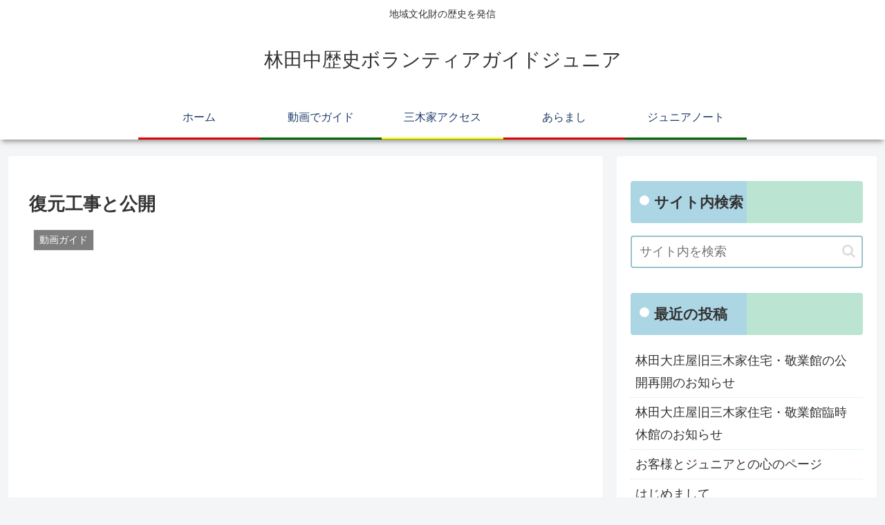

--- FILE ---
content_type: text/html; charset=utf-8
request_url: https://www.google.com/recaptcha/api2/anchor?ar=1&k=6LdU5ZYaAAAAAOqjaNaPBtW2XmBWIrpm7sWfcZeU&co=aHR0cHM6Ly9qci5ucG8tc2hpbnBvb2hheWFzaGlkYS5uZXQ6NDQz&hl=en&v=9TiwnJFHeuIw_s0wSd3fiKfN&size=invisible&anchor-ms=20000&execute-ms=30000&cb=auq17lcrkeh8
body_size: 48128
content:
<!DOCTYPE HTML><html dir="ltr" lang="en"><head><meta http-equiv="Content-Type" content="text/html; charset=UTF-8">
<meta http-equiv="X-UA-Compatible" content="IE=edge">
<title>reCAPTCHA</title>
<style type="text/css">
/* cyrillic-ext */
@font-face {
  font-family: 'Roboto';
  font-style: normal;
  font-weight: 400;
  font-stretch: 100%;
  src: url(//fonts.gstatic.com/s/roboto/v48/KFO7CnqEu92Fr1ME7kSn66aGLdTylUAMa3GUBHMdazTgWw.woff2) format('woff2');
  unicode-range: U+0460-052F, U+1C80-1C8A, U+20B4, U+2DE0-2DFF, U+A640-A69F, U+FE2E-FE2F;
}
/* cyrillic */
@font-face {
  font-family: 'Roboto';
  font-style: normal;
  font-weight: 400;
  font-stretch: 100%;
  src: url(//fonts.gstatic.com/s/roboto/v48/KFO7CnqEu92Fr1ME7kSn66aGLdTylUAMa3iUBHMdazTgWw.woff2) format('woff2');
  unicode-range: U+0301, U+0400-045F, U+0490-0491, U+04B0-04B1, U+2116;
}
/* greek-ext */
@font-face {
  font-family: 'Roboto';
  font-style: normal;
  font-weight: 400;
  font-stretch: 100%;
  src: url(//fonts.gstatic.com/s/roboto/v48/KFO7CnqEu92Fr1ME7kSn66aGLdTylUAMa3CUBHMdazTgWw.woff2) format('woff2');
  unicode-range: U+1F00-1FFF;
}
/* greek */
@font-face {
  font-family: 'Roboto';
  font-style: normal;
  font-weight: 400;
  font-stretch: 100%;
  src: url(//fonts.gstatic.com/s/roboto/v48/KFO7CnqEu92Fr1ME7kSn66aGLdTylUAMa3-UBHMdazTgWw.woff2) format('woff2');
  unicode-range: U+0370-0377, U+037A-037F, U+0384-038A, U+038C, U+038E-03A1, U+03A3-03FF;
}
/* math */
@font-face {
  font-family: 'Roboto';
  font-style: normal;
  font-weight: 400;
  font-stretch: 100%;
  src: url(//fonts.gstatic.com/s/roboto/v48/KFO7CnqEu92Fr1ME7kSn66aGLdTylUAMawCUBHMdazTgWw.woff2) format('woff2');
  unicode-range: U+0302-0303, U+0305, U+0307-0308, U+0310, U+0312, U+0315, U+031A, U+0326-0327, U+032C, U+032F-0330, U+0332-0333, U+0338, U+033A, U+0346, U+034D, U+0391-03A1, U+03A3-03A9, U+03B1-03C9, U+03D1, U+03D5-03D6, U+03F0-03F1, U+03F4-03F5, U+2016-2017, U+2034-2038, U+203C, U+2040, U+2043, U+2047, U+2050, U+2057, U+205F, U+2070-2071, U+2074-208E, U+2090-209C, U+20D0-20DC, U+20E1, U+20E5-20EF, U+2100-2112, U+2114-2115, U+2117-2121, U+2123-214F, U+2190, U+2192, U+2194-21AE, U+21B0-21E5, U+21F1-21F2, U+21F4-2211, U+2213-2214, U+2216-22FF, U+2308-230B, U+2310, U+2319, U+231C-2321, U+2336-237A, U+237C, U+2395, U+239B-23B7, U+23D0, U+23DC-23E1, U+2474-2475, U+25AF, U+25B3, U+25B7, U+25BD, U+25C1, U+25CA, U+25CC, U+25FB, U+266D-266F, U+27C0-27FF, U+2900-2AFF, U+2B0E-2B11, U+2B30-2B4C, U+2BFE, U+3030, U+FF5B, U+FF5D, U+1D400-1D7FF, U+1EE00-1EEFF;
}
/* symbols */
@font-face {
  font-family: 'Roboto';
  font-style: normal;
  font-weight: 400;
  font-stretch: 100%;
  src: url(//fonts.gstatic.com/s/roboto/v48/KFO7CnqEu92Fr1ME7kSn66aGLdTylUAMaxKUBHMdazTgWw.woff2) format('woff2');
  unicode-range: U+0001-000C, U+000E-001F, U+007F-009F, U+20DD-20E0, U+20E2-20E4, U+2150-218F, U+2190, U+2192, U+2194-2199, U+21AF, U+21E6-21F0, U+21F3, U+2218-2219, U+2299, U+22C4-22C6, U+2300-243F, U+2440-244A, U+2460-24FF, U+25A0-27BF, U+2800-28FF, U+2921-2922, U+2981, U+29BF, U+29EB, U+2B00-2BFF, U+4DC0-4DFF, U+FFF9-FFFB, U+10140-1018E, U+10190-1019C, U+101A0, U+101D0-101FD, U+102E0-102FB, U+10E60-10E7E, U+1D2C0-1D2D3, U+1D2E0-1D37F, U+1F000-1F0FF, U+1F100-1F1AD, U+1F1E6-1F1FF, U+1F30D-1F30F, U+1F315, U+1F31C, U+1F31E, U+1F320-1F32C, U+1F336, U+1F378, U+1F37D, U+1F382, U+1F393-1F39F, U+1F3A7-1F3A8, U+1F3AC-1F3AF, U+1F3C2, U+1F3C4-1F3C6, U+1F3CA-1F3CE, U+1F3D4-1F3E0, U+1F3ED, U+1F3F1-1F3F3, U+1F3F5-1F3F7, U+1F408, U+1F415, U+1F41F, U+1F426, U+1F43F, U+1F441-1F442, U+1F444, U+1F446-1F449, U+1F44C-1F44E, U+1F453, U+1F46A, U+1F47D, U+1F4A3, U+1F4B0, U+1F4B3, U+1F4B9, U+1F4BB, U+1F4BF, U+1F4C8-1F4CB, U+1F4D6, U+1F4DA, U+1F4DF, U+1F4E3-1F4E6, U+1F4EA-1F4ED, U+1F4F7, U+1F4F9-1F4FB, U+1F4FD-1F4FE, U+1F503, U+1F507-1F50B, U+1F50D, U+1F512-1F513, U+1F53E-1F54A, U+1F54F-1F5FA, U+1F610, U+1F650-1F67F, U+1F687, U+1F68D, U+1F691, U+1F694, U+1F698, U+1F6AD, U+1F6B2, U+1F6B9-1F6BA, U+1F6BC, U+1F6C6-1F6CF, U+1F6D3-1F6D7, U+1F6E0-1F6EA, U+1F6F0-1F6F3, U+1F6F7-1F6FC, U+1F700-1F7FF, U+1F800-1F80B, U+1F810-1F847, U+1F850-1F859, U+1F860-1F887, U+1F890-1F8AD, U+1F8B0-1F8BB, U+1F8C0-1F8C1, U+1F900-1F90B, U+1F93B, U+1F946, U+1F984, U+1F996, U+1F9E9, U+1FA00-1FA6F, U+1FA70-1FA7C, U+1FA80-1FA89, U+1FA8F-1FAC6, U+1FACE-1FADC, U+1FADF-1FAE9, U+1FAF0-1FAF8, U+1FB00-1FBFF;
}
/* vietnamese */
@font-face {
  font-family: 'Roboto';
  font-style: normal;
  font-weight: 400;
  font-stretch: 100%;
  src: url(//fonts.gstatic.com/s/roboto/v48/KFO7CnqEu92Fr1ME7kSn66aGLdTylUAMa3OUBHMdazTgWw.woff2) format('woff2');
  unicode-range: U+0102-0103, U+0110-0111, U+0128-0129, U+0168-0169, U+01A0-01A1, U+01AF-01B0, U+0300-0301, U+0303-0304, U+0308-0309, U+0323, U+0329, U+1EA0-1EF9, U+20AB;
}
/* latin-ext */
@font-face {
  font-family: 'Roboto';
  font-style: normal;
  font-weight: 400;
  font-stretch: 100%;
  src: url(//fonts.gstatic.com/s/roboto/v48/KFO7CnqEu92Fr1ME7kSn66aGLdTylUAMa3KUBHMdazTgWw.woff2) format('woff2');
  unicode-range: U+0100-02BA, U+02BD-02C5, U+02C7-02CC, U+02CE-02D7, U+02DD-02FF, U+0304, U+0308, U+0329, U+1D00-1DBF, U+1E00-1E9F, U+1EF2-1EFF, U+2020, U+20A0-20AB, U+20AD-20C0, U+2113, U+2C60-2C7F, U+A720-A7FF;
}
/* latin */
@font-face {
  font-family: 'Roboto';
  font-style: normal;
  font-weight: 400;
  font-stretch: 100%;
  src: url(//fonts.gstatic.com/s/roboto/v48/KFO7CnqEu92Fr1ME7kSn66aGLdTylUAMa3yUBHMdazQ.woff2) format('woff2');
  unicode-range: U+0000-00FF, U+0131, U+0152-0153, U+02BB-02BC, U+02C6, U+02DA, U+02DC, U+0304, U+0308, U+0329, U+2000-206F, U+20AC, U+2122, U+2191, U+2193, U+2212, U+2215, U+FEFF, U+FFFD;
}
/* cyrillic-ext */
@font-face {
  font-family: 'Roboto';
  font-style: normal;
  font-weight: 500;
  font-stretch: 100%;
  src: url(//fonts.gstatic.com/s/roboto/v48/KFO7CnqEu92Fr1ME7kSn66aGLdTylUAMa3GUBHMdazTgWw.woff2) format('woff2');
  unicode-range: U+0460-052F, U+1C80-1C8A, U+20B4, U+2DE0-2DFF, U+A640-A69F, U+FE2E-FE2F;
}
/* cyrillic */
@font-face {
  font-family: 'Roboto';
  font-style: normal;
  font-weight: 500;
  font-stretch: 100%;
  src: url(//fonts.gstatic.com/s/roboto/v48/KFO7CnqEu92Fr1ME7kSn66aGLdTylUAMa3iUBHMdazTgWw.woff2) format('woff2');
  unicode-range: U+0301, U+0400-045F, U+0490-0491, U+04B0-04B1, U+2116;
}
/* greek-ext */
@font-face {
  font-family: 'Roboto';
  font-style: normal;
  font-weight: 500;
  font-stretch: 100%;
  src: url(//fonts.gstatic.com/s/roboto/v48/KFO7CnqEu92Fr1ME7kSn66aGLdTylUAMa3CUBHMdazTgWw.woff2) format('woff2');
  unicode-range: U+1F00-1FFF;
}
/* greek */
@font-face {
  font-family: 'Roboto';
  font-style: normal;
  font-weight: 500;
  font-stretch: 100%;
  src: url(//fonts.gstatic.com/s/roboto/v48/KFO7CnqEu92Fr1ME7kSn66aGLdTylUAMa3-UBHMdazTgWw.woff2) format('woff2');
  unicode-range: U+0370-0377, U+037A-037F, U+0384-038A, U+038C, U+038E-03A1, U+03A3-03FF;
}
/* math */
@font-face {
  font-family: 'Roboto';
  font-style: normal;
  font-weight: 500;
  font-stretch: 100%;
  src: url(//fonts.gstatic.com/s/roboto/v48/KFO7CnqEu92Fr1ME7kSn66aGLdTylUAMawCUBHMdazTgWw.woff2) format('woff2');
  unicode-range: U+0302-0303, U+0305, U+0307-0308, U+0310, U+0312, U+0315, U+031A, U+0326-0327, U+032C, U+032F-0330, U+0332-0333, U+0338, U+033A, U+0346, U+034D, U+0391-03A1, U+03A3-03A9, U+03B1-03C9, U+03D1, U+03D5-03D6, U+03F0-03F1, U+03F4-03F5, U+2016-2017, U+2034-2038, U+203C, U+2040, U+2043, U+2047, U+2050, U+2057, U+205F, U+2070-2071, U+2074-208E, U+2090-209C, U+20D0-20DC, U+20E1, U+20E5-20EF, U+2100-2112, U+2114-2115, U+2117-2121, U+2123-214F, U+2190, U+2192, U+2194-21AE, U+21B0-21E5, U+21F1-21F2, U+21F4-2211, U+2213-2214, U+2216-22FF, U+2308-230B, U+2310, U+2319, U+231C-2321, U+2336-237A, U+237C, U+2395, U+239B-23B7, U+23D0, U+23DC-23E1, U+2474-2475, U+25AF, U+25B3, U+25B7, U+25BD, U+25C1, U+25CA, U+25CC, U+25FB, U+266D-266F, U+27C0-27FF, U+2900-2AFF, U+2B0E-2B11, U+2B30-2B4C, U+2BFE, U+3030, U+FF5B, U+FF5D, U+1D400-1D7FF, U+1EE00-1EEFF;
}
/* symbols */
@font-face {
  font-family: 'Roboto';
  font-style: normal;
  font-weight: 500;
  font-stretch: 100%;
  src: url(//fonts.gstatic.com/s/roboto/v48/KFO7CnqEu92Fr1ME7kSn66aGLdTylUAMaxKUBHMdazTgWw.woff2) format('woff2');
  unicode-range: U+0001-000C, U+000E-001F, U+007F-009F, U+20DD-20E0, U+20E2-20E4, U+2150-218F, U+2190, U+2192, U+2194-2199, U+21AF, U+21E6-21F0, U+21F3, U+2218-2219, U+2299, U+22C4-22C6, U+2300-243F, U+2440-244A, U+2460-24FF, U+25A0-27BF, U+2800-28FF, U+2921-2922, U+2981, U+29BF, U+29EB, U+2B00-2BFF, U+4DC0-4DFF, U+FFF9-FFFB, U+10140-1018E, U+10190-1019C, U+101A0, U+101D0-101FD, U+102E0-102FB, U+10E60-10E7E, U+1D2C0-1D2D3, U+1D2E0-1D37F, U+1F000-1F0FF, U+1F100-1F1AD, U+1F1E6-1F1FF, U+1F30D-1F30F, U+1F315, U+1F31C, U+1F31E, U+1F320-1F32C, U+1F336, U+1F378, U+1F37D, U+1F382, U+1F393-1F39F, U+1F3A7-1F3A8, U+1F3AC-1F3AF, U+1F3C2, U+1F3C4-1F3C6, U+1F3CA-1F3CE, U+1F3D4-1F3E0, U+1F3ED, U+1F3F1-1F3F3, U+1F3F5-1F3F7, U+1F408, U+1F415, U+1F41F, U+1F426, U+1F43F, U+1F441-1F442, U+1F444, U+1F446-1F449, U+1F44C-1F44E, U+1F453, U+1F46A, U+1F47D, U+1F4A3, U+1F4B0, U+1F4B3, U+1F4B9, U+1F4BB, U+1F4BF, U+1F4C8-1F4CB, U+1F4D6, U+1F4DA, U+1F4DF, U+1F4E3-1F4E6, U+1F4EA-1F4ED, U+1F4F7, U+1F4F9-1F4FB, U+1F4FD-1F4FE, U+1F503, U+1F507-1F50B, U+1F50D, U+1F512-1F513, U+1F53E-1F54A, U+1F54F-1F5FA, U+1F610, U+1F650-1F67F, U+1F687, U+1F68D, U+1F691, U+1F694, U+1F698, U+1F6AD, U+1F6B2, U+1F6B9-1F6BA, U+1F6BC, U+1F6C6-1F6CF, U+1F6D3-1F6D7, U+1F6E0-1F6EA, U+1F6F0-1F6F3, U+1F6F7-1F6FC, U+1F700-1F7FF, U+1F800-1F80B, U+1F810-1F847, U+1F850-1F859, U+1F860-1F887, U+1F890-1F8AD, U+1F8B0-1F8BB, U+1F8C0-1F8C1, U+1F900-1F90B, U+1F93B, U+1F946, U+1F984, U+1F996, U+1F9E9, U+1FA00-1FA6F, U+1FA70-1FA7C, U+1FA80-1FA89, U+1FA8F-1FAC6, U+1FACE-1FADC, U+1FADF-1FAE9, U+1FAF0-1FAF8, U+1FB00-1FBFF;
}
/* vietnamese */
@font-face {
  font-family: 'Roboto';
  font-style: normal;
  font-weight: 500;
  font-stretch: 100%;
  src: url(//fonts.gstatic.com/s/roboto/v48/KFO7CnqEu92Fr1ME7kSn66aGLdTylUAMa3OUBHMdazTgWw.woff2) format('woff2');
  unicode-range: U+0102-0103, U+0110-0111, U+0128-0129, U+0168-0169, U+01A0-01A1, U+01AF-01B0, U+0300-0301, U+0303-0304, U+0308-0309, U+0323, U+0329, U+1EA0-1EF9, U+20AB;
}
/* latin-ext */
@font-face {
  font-family: 'Roboto';
  font-style: normal;
  font-weight: 500;
  font-stretch: 100%;
  src: url(//fonts.gstatic.com/s/roboto/v48/KFO7CnqEu92Fr1ME7kSn66aGLdTylUAMa3KUBHMdazTgWw.woff2) format('woff2');
  unicode-range: U+0100-02BA, U+02BD-02C5, U+02C7-02CC, U+02CE-02D7, U+02DD-02FF, U+0304, U+0308, U+0329, U+1D00-1DBF, U+1E00-1E9F, U+1EF2-1EFF, U+2020, U+20A0-20AB, U+20AD-20C0, U+2113, U+2C60-2C7F, U+A720-A7FF;
}
/* latin */
@font-face {
  font-family: 'Roboto';
  font-style: normal;
  font-weight: 500;
  font-stretch: 100%;
  src: url(//fonts.gstatic.com/s/roboto/v48/KFO7CnqEu92Fr1ME7kSn66aGLdTylUAMa3yUBHMdazQ.woff2) format('woff2');
  unicode-range: U+0000-00FF, U+0131, U+0152-0153, U+02BB-02BC, U+02C6, U+02DA, U+02DC, U+0304, U+0308, U+0329, U+2000-206F, U+20AC, U+2122, U+2191, U+2193, U+2212, U+2215, U+FEFF, U+FFFD;
}
/* cyrillic-ext */
@font-face {
  font-family: 'Roboto';
  font-style: normal;
  font-weight: 900;
  font-stretch: 100%;
  src: url(//fonts.gstatic.com/s/roboto/v48/KFO7CnqEu92Fr1ME7kSn66aGLdTylUAMa3GUBHMdazTgWw.woff2) format('woff2');
  unicode-range: U+0460-052F, U+1C80-1C8A, U+20B4, U+2DE0-2DFF, U+A640-A69F, U+FE2E-FE2F;
}
/* cyrillic */
@font-face {
  font-family: 'Roboto';
  font-style: normal;
  font-weight: 900;
  font-stretch: 100%;
  src: url(//fonts.gstatic.com/s/roboto/v48/KFO7CnqEu92Fr1ME7kSn66aGLdTylUAMa3iUBHMdazTgWw.woff2) format('woff2');
  unicode-range: U+0301, U+0400-045F, U+0490-0491, U+04B0-04B1, U+2116;
}
/* greek-ext */
@font-face {
  font-family: 'Roboto';
  font-style: normal;
  font-weight: 900;
  font-stretch: 100%;
  src: url(//fonts.gstatic.com/s/roboto/v48/KFO7CnqEu92Fr1ME7kSn66aGLdTylUAMa3CUBHMdazTgWw.woff2) format('woff2');
  unicode-range: U+1F00-1FFF;
}
/* greek */
@font-face {
  font-family: 'Roboto';
  font-style: normal;
  font-weight: 900;
  font-stretch: 100%;
  src: url(//fonts.gstatic.com/s/roboto/v48/KFO7CnqEu92Fr1ME7kSn66aGLdTylUAMa3-UBHMdazTgWw.woff2) format('woff2');
  unicode-range: U+0370-0377, U+037A-037F, U+0384-038A, U+038C, U+038E-03A1, U+03A3-03FF;
}
/* math */
@font-face {
  font-family: 'Roboto';
  font-style: normal;
  font-weight: 900;
  font-stretch: 100%;
  src: url(//fonts.gstatic.com/s/roboto/v48/KFO7CnqEu92Fr1ME7kSn66aGLdTylUAMawCUBHMdazTgWw.woff2) format('woff2');
  unicode-range: U+0302-0303, U+0305, U+0307-0308, U+0310, U+0312, U+0315, U+031A, U+0326-0327, U+032C, U+032F-0330, U+0332-0333, U+0338, U+033A, U+0346, U+034D, U+0391-03A1, U+03A3-03A9, U+03B1-03C9, U+03D1, U+03D5-03D6, U+03F0-03F1, U+03F4-03F5, U+2016-2017, U+2034-2038, U+203C, U+2040, U+2043, U+2047, U+2050, U+2057, U+205F, U+2070-2071, U+2074-208E, U+2090-209C, U+20D0-20DC, U+20E1, U+20E5-20EF, U+2100-2112, U+2114-2115, U+2117-2121, U+2123-214F, U+2190, U+2192, U+2194-21AE, U+21B0-21E5, U+21F1-21F2, U+21F4-2211, U+2213-2214, U+2216-22FF, U+2308-230B, U+2310, U+2319, U+231C-2321, U+2336-237A, U+237C, U+2395, U+239B-23B7, U+23D0, U+23DC-23E1, U+2474-2475, U+25AF, U+25B3, U+25B7, U+25BD, U+25C1, U+25CA, U+25CC, U+25FB, U+266D-266F, U+27C0-27FF, U+2900-2AFF, U+2B0E-2B11, U+2B30-2B4C, U+2BFE, U+3030, U+FF5B, U+FF5D, U+1D400-1D7FF, U+1EE00-1EEFF;
}
/* symbols */
@font-face {
  font-family: 'Roboto';
  font-style: normal;
  font-weight: 900;
  font-stretch: 100%;
  src: url(//fonts.gstatic.com/s/roboto/v48/KFO7CnqEu92Fr1ME7kSn66aGLdTylUAMaxKUBHMdazTgWw.woff2) format('woff2');
  unicode-range: U+0001-000C, U+000E-001F, U+007F-009F, U+20DD-20E0, U+20E2-20E4, U+2150-218F, U+2190, U+2192, U+2194-2199, U+21AF, U+21E6-21F0, U+21F3, U+2218-2219, U+2299, U+22C4-22C6, U+2300-243F, U+2440-244A, U+2460-24FF, U+25A0-27BF, U+2800-28FF, U+2921-2922, U+2981, U+29BF, U+29EB, U+2B00-2BFF, U+4DC0-4DFF, U+FFF9-FFFB, U+10140-1018E, U+10190-1019C, U+101A0, U+101D0-101FD, U+102E0-102FB, U+10E60-10E7E, U+1D2C0-1D2D3, U+1D2E0-1D37F, U+1F000-1F0FF, U+1F100-1F1AD, U+1F1E6-1F1FF, U+1F30D-1F30F, U+1F315, U+1F31C, U+1F31E, U+1F320-1F32C, U+1F336, U+1F378, U+1F37D, U+1F382, U+1F393-1F39F, U+1F3A7-1F3A8, U+1F3AC-1F3AF, U+1F3C2, U+1F3C4-1F3C6, U+1F3CA-1F3CE, U+1F3D4-1F3E0, U+1F3ED, U+1F3F1-1F3F3, U+1F3F5-1F3F7, U+1F408, U+1F415, U+1F41F, U+1F426, U+1F43F, U+1F441-1F442, U+1F444, U+1F446-1F449, U+1F44C-1F44E, U+1F453, U+1F46A, U+1F47D, U+1F4A3, U+1F4B0, U+1F4B3, U+1F4B9, U+1F4BB, U+1F4BF, U+1F4C8-1F4CB, U+1F4D6, U+1F4DA, U+1F4DF, U+1F4E3-1F4E6, U+1F4EA-1F4ED, U+1F4F7, U+1F4F9-1F4FB, U+1F4FD-1F4FE, U+1F503, U+1F507-1F50B, U+1F50D, U+1F512-1F513, U+1F53E-1F54A, U+1F54F-1F5FA, U+1F610, U+1F650-1F67F, U+1F687, U+1F68D, U+1F691, U+1F694, U+1F698, U+1F6AD, U+1F6B2, U+1F6B9-1F6BA, U+1F6BC, U+1F6C6-1F6CF, U+1F6D3-1F6D7, U+1F6E0-1F6EA, U+1F6F0-1F6F3, U+1F6F7-1F6FC, U+1F700-1F7FF, U+1F800-1F80B, U+1F810-1F847, U+1F850-1F859, U+1F860-1F887, U+1F890-1F8AD, U+1F8B0-1F8BB, U+1F8C0-1F8C1, U+1F900-1F90B, U+1F93B, U+1F946, U+1F984, U+1F996, U+1F9E9, U+1FA00-1FA6F, U+1FA70-1FA7C, U+1FA80-1FA89, U+1FA8F-1FAC6, U+1FACE-1FADC, U+1FADF-1FAE9, U+1FAF0-1FAF8, U+1FB00-1FBFF;
}
/* vietnamese */
@font-face {
  font-family: 'Roboto';
  font-style: normal;
  font-weight: 900;
  font-stretch: 100%;
  src: url(//fonts.gstatic.com/s/roboto/v48/KFO7CnqEu92Fr1ME7kSn66aGLdTylUAMa3OUBHMdazTgWw.woff2) format('woff2');
  unicode-range: U+0102-0103, U+0110-0111, U+0128-0129, U+0168-0169, U+01A0-01A1, U+01AF-01B0, U+0300-0301, U+0303-0304, U+0308-0309, U+0323, U+0329, U+1EA0-1EF9, U+20AB;
}
/* latin-ext */
@font-face {
  font-family: 'Roboto';
  font-style: normal;
  font-weight: 900;
  font-stretch: 100%;
  src: url(//fonts.gstatic.com/s/roboto/v48/KFO7CnqEu92Fr1ME7kSn66aGLdTylUAMa3KUBHMdazTgWw.woff2) format('woff2');
  unicode-range: U+0100-02BA, U+02BD-02C5, U+02C7-02CC, U+02CE-02D7, U+02DD-02FF, U+0304, U+0308, U+0329, U+1D00-1DBF, U+1E00-1E9F, U+1EF2-1EFF, U+2020, U+20A0-20AB, U+20AD-20C0, U+2113, U+2C60-2C7F, U+A720-A7FF;
}
/* latin */
@font-face {
  font-family: 'Roboto';
  font-style: normal;
  font-weight: 900;
  font-stretch: 100%;
  src: url(//fonts.gstatic.com/s/roboto/v48/KFO7CnqEu92Fr1ME7kSn66aGLdTylUAMa3yUBHMdazQ.woff2) format('woff2');
  unicode-range: U+0000-00FF, U+0131, U+0152-0153, U+02BB-02BC, U+02C6, U+02DA, U+02DC, U+0304, U+0308, U+0329, U+2000-206F, U+20AC, U+2122, U+2191, U+2193, U+2212, U+2215, U+FEFF, U+FFFD;
}

</style>
<link rel="stylesheet" type="text/css" href="https://www.gstatic.com/recaptcha/releases/9TiwnJFHeuIw_s0wSd3fiKfN/styles__ltr.css">
<script nonce="E_3mHoWyIjPVS57Foounzw" type="text/javascript">window['__recaptcha_api'] = 'https://www.google.com/recaptcha/api2/';</script>
<script type="text/javascript" src="https://www.gstatic.com/recaptcha/releases/9TiwnJFHeuIw_s0wSd3fiKfN/recaptcha__en.js" nonce="E_3mHoWyIjPVS57Foounzw">
      
    </script></head>
<body><div id="rc-anchor-alert" class="rc-anchor-alert"></div>
<input type="hidden" id="recaptcha-token" value="[base64]">
<script type="text/javascript" nonce="E_3mHoWyIjPVS57Foounzw">
      recaptcha.anchor.Main.init("[\x22ainput\x22,[\x22bgdata\x22,\x22\x22,\[base64]/[base64]/[base64]/[base64]/cjw8ejpyPj4+eil9Y2F0Y2gobCl7dGhyb3cgbDt9fSxIPWZ1bmN0aW9uKHcsdCx6KXtpZih3PT0xOTR8fHc9PTIwOCl0LnZbd10/dC52W3ddLmNvbmNhdCh6KTp0LnZbd109b2Yoeix0KTtlbHNle2lmKHQuYkImJnchPTMxNylyZXR1cm47dz09NjZ8fHc9PTEyMnx8dz09NDcwfHx3PT00NHx8dz09NDE2fHx3PT0zOTd8fHc9PTQyMXx8dz09Njh8fHc9PTcwfHx3PT0xODQ/[base64]/[base64]/[base64]/bmV3IGRbVl0oSlswXSk6cD09Mj9uZXcgZFtWXShKWzBdLEpbMV0pOnA9PTM/bmV3IGRbVl0oSlswXSxKWzFdLEpbMl0pOnA9PTQ/[base64]/[base64]/[base64]/[base64]\x22,\[base64]\\u003d\\u003d\x22,\[base64]/LcK/wonDjcO4wrjCm8K+LwjDkkzDrsOTNsOiw7hseVs6YSDDj1pxwoDDr2pwfsOHwozCicOjQDsRwoomwp/DtRrDpncJwqg9XsOICzthw4DDsk7CjRNkR3jCkyt/TcKiPcOZwoLDlUYowrl6fcOPw7LDg8KCP8Kpw77Dp8KNw69Lw5wzV8KkwoXDuMKcFwhNe8OxS8OGI8OzwrRcRXl9wociw5kHcDgMPCrDqktcD8KbZFEtY00pw5BDK8Kpw5DCgcOOFTMQw51DNMK9FMOuwos9Zn/CpHU5WsKlZD3DjMOSCMODwrdLO8Kkw7rDviIQw48/w6JsV8K0IwDCt8OUB8KtwoLDo8OQwqgJV3/[base64]/w79/w4BPS8K+H8OvI8OswpRmd8OMw4Qnw7TDqn1/NCpkI8Opw65FMMKOGAsubHUdfsKEQ8Oawq08w5MowpdlZ8KgJsKPaMOaY3fCkBtxw75uw63CnsK7ZS1hWMKPwrU8AHvDs0jCj3vDlyJccSjCjBoZEcKSEsKrB3vDgMK/wqvChGLCosOOw6pDKSwVwrgrw7bDumlfw4HDt1gMIzXDhsKEaBgYw4NGwr1nwpTCiRxxw7PDiMOjAlEdI1QFw6MCwq7CogZ3EcOmWX4ow7zCjcObXMOSMmzChMOVWsKJwpjDq8OCFz1DJXQUw5/[base64]/LcKhVQtkw6LDicKJTsOpw6pdw6ZhwqfDh1jDiMO7OcO+fXRuw7Vkw6sHbXE0wo9Tw5PCtCIZw4J1bcOKwrDDrcO0wrx6T8OYYzZNwp8XUcO4w53DqSnDklsPGCtgwrAKwpvDqcKBw4/DgcKuw5bDusKlQcOGw6LDlU0YEcKyQcKTwqhaw7DDjsOwY1jDocOnHhvClMOOcsOWJwtzw5rDnS7DhFnDucK5w53DqcKXW1RECsOHw4tPQURawoTDqjUNd8K5w4DCosOxRUvDqRdVRxnDgyHDnsKiw4rCk0TCjsKdw4vDrmHCpB3DrEcmccOBPFgUMGjDpydeUXA/wrXCusOKEXZ3RhjCr8OIwpgfADQVfQbCssO8wpzDqcKvw7/[base64]/CiljDvcOHw7nDkABoMcKlFiXChD3DmsKow4bDrBwWaVPCjWHDqMK5LcK0w77DniPCnnHChR5Jwo3DqMKYfDHCnHliPiPDnsOaC8KYLlTCvg/[base64]/Djk4bch1rwprChsK4esOSSsOfbsOww6DCsVbCoGHDncKaWltTRX/DnxJ6HMKhWC5KAsOaH8KSUxYeMDZZc8Kzw6R7w5gpw6XCnsKQHMOtw4QGw4zDrhZiw79EecKEwowDRFo1w4UsScOLw7lBJcKawrvDtMOAw4sPwr0qwrx0WW1EN8OSwpgOE8KawrrDpsKEw7VHM8KgHDU9wo0nYsKiw7bDsAsCwrTDq1ohwqo0wpHCq8OawpDCrMKcw7/DvXBMwrbCtDAJdCPClsKIw6g5VmF7EGXCoV7CvWBVwpN8wqXDjVh+woLChw/[base64]/DucOywoIsw73DksOjLMKMw6bCsMOQcw8lw7TChWLCgGDCj2TCkyjCnnXCqFkDVEMbwolHwpjDjRJnwqnCvsOAwqLDt8K+wpMFwql1PMOWw4FGB0dyw6MjZMKwwqxEw61DN1gEw6A/[base64]/Cj3LDoMKfRzDCiyFqwokPwo3CncKNJAPDvcKbw7x/w77Cv3TDmzbCp8KKIxB5ccKpdMKMwqLDpsKIfMOTUDd1IBUVworCgWbCn8O5wpHCncOiS8KHKQTCiEIow6HCo8OBwq7CncKeIWvCgkAawpDCqsKBw7RKfTPCtHE3w4pSwr7Dr2JHBsOeSg/DpsOKwrZbcydIR8Krwoszw6nCgcO4wrkZwrvCmiETw4gnBcOtecKvwrdSw6jCgMKKwoLCgkB6CzXDvGhtOMOhw4/Dg0B+L8OiT8OvwrjCnURLLBbDicK6GXXCqhYcB8ORw6XDhcKmbW/Dv0HClcK7c8ORXXnDsMOnCMOcwpTDmjdIwpbCjcOBYMOKQ8OCwqbCsghWQBHDsQjCtAlpw59aw5/ClMKIF8KUP8Kcwpt6GEVdwpTCgsO+w5bCv8O7wq8KLjAcGcOHB8OEwqdfUyB6wrNbw5jDncOgw4wPw4PDmBl6w4/DvmcowpTDosOFIiXDocOWwqRlw4fDkwrCk2TDr8KTw6BJwrPCsB3Dm8OUw61UYsOkUy/DqsKNw6IZEsKcHsO+w55Xw649L8OhwolnwoMoJzjClRJPwol0STvCqDdfKwLCnDjCo0gDwpM6wpTDuFsZBcOxeMOhRDvCmsOrw7fCiwxVwqbDrcOGOsOIOsKGfXsUwpLDucKmAsKAw6khw7kLwr7DsDbCpU4/PwEyTMOIw6ITNMOww7XCi8KAwrQHRTRqwrLDuATCrcKZQFl/Jk7CuwfDjjs4SX5dw5HDnUtyUMKCWMKxDgHCr8KCwqnDuA/DrMKZLlTClMO5wqVIw5s4WhZzfQLDtMOXNcOSdFpQHMOXw6VSwrbDngbDnmERwrvClMO9AsOBMkLDriwvw4BMw6/Cn8KtCWvDunBHJcKCwrXDksOcHsOrw5fDvwrDthIYCMKoai91AMKpc8K8wogKw5Ejw4LCvcKmw6bCqlszw5jClwNKYsOdwo8aI8KjB0ABXMOqwoDDiMKuw7nCpXLCgsKSwovDokLDj0/DoAPDu8OvIQ/[base64]/[base64]/woNcwoxCFsKKwqHCjcKYw6YJw7LCoMK9wr/CjSHCghTCjTfCn8KZw57DuCPCqcOKw5jDiMK6BxkQwrFGwqNkScKAeDzDpsKNf2/DisOwMnLCuwPDusKvKsOPSnUPwpzDpHwYw7ZRwrE/woXCryfDgcKwEsK4w5gcTBkwJcOVGcKwIWnCrG1Jw6NET3tyw7nDqcKKen3CkWnCpsKuOE7DpsO1exVlBsK5w5nCmTFsw5nDhsKDw6HCtlYzcMOpeU4rfBoMw7MucXhrVMKxw4plPG4+QUjDg8KBwq/CicK9w65LfBcTwoHCkyfDhgDDh8ORw70YF8O7PW9Tw4VGLcKMwpomQsOhw5ADw6nDolDCv8OhEsOdWcKSHcKOecKCScOjwpcGEhPCiVbDvQVIwrZGwpU1CUkgDsKnYcOOMMOoasK/WMO2wq3DgnPDosKkw64hfMO/J8K1wpkiKcKmYcO2wrDCqywXwpkHXAPDhMKoRcO6E8O/woxxw7/CtcOdFRoEV8K4NsOJVsKlL0pYb8KfwqzCpzzDi8OuwptnF8KzFVMxLsOqwpHCmMOkbsOFw54VFcOywpEnenPCllfDtsOxw4l3HMKtw609LAFAwpQGDcOaA8OFw4wVb8KYYzoowr/CsMObwpgrw5XCnMKWXRXDoF3Cr0dOLcKMw69wwrPCk0tjQ1oeaGIiw51bFRhjfMOPIW9BIlHCmcOuDcKyw4HCicOEwpTDnh8CLsKIwoTDvBBrOcOyw7dZC2jCrAZ+emkfw5vDscOzwq3DsU/Dky1vKMKAWg8DwpLDkgdHwrDDoUPCnWlKw43CpQ87XCHDo0NAwpvDplzCoMKdwoAccMKVwrNHKwbDljzDpVpgJcKyw4kSe8OsIDxLMBZaAgzCkEJ+IMO4P8OcwoMjCGEtwokcwp/CqHJBCcOPecKTfDPDpnVOZMOXwovCm8OnAcOow5Rjw4LDlC0PGEY1FMO2InPCpMO4w7pUJcK6woc+CDwXw4XDusO2wojCqcKaHMKBwpw1TcKkwq7DhAzCg8K4TsKtw74ewrrDkTQjRyDCp8KjSmBjF8OvKBtEQxbDuC/[base64]/DkcKXw7AZXsOZwr0fw5hrwpNTw4zDoMKOY8OfwroFw70zfcOnOMKcw4jDi8KFKGp4w7jCh1k7VQlRSsKwchVmwqHDvnrCmRwlZMKRfsKZTjnClEfDt8O/w5bCpMOPw50gLnPCiBd0wrRPTgsxIsOVRgV2VUvCvGg6QWFbE1xBchUfMTjCqAULBMKFw5h4w5LDpsOvAMO0w5cdw4ZYLGDCvsOMw4RaHy3DoxVtwpPCssKJDcOlwqJNJsKxwp3DlcOqw7fDvz/CgcKGw55LSx/[base64]/w5nDh8KgDV3CmsOMwqvCrkPDoyrDgQs5SiPDh8Oswo0JH8Kzw6NQK8KJasKUw60fbFXCnUDCulLDjWjDu8O+GATChyxyw5PDvi3DoMOyC1sew4/CoMO7wr8Fw4VqV21PLzFJAsKpwqV4w48ew5PDrQ8ywrMlwqpIw5sLwoXCh8OiFsOvAS9NCsKiw4VIMMKUwrbChMKow7YBIsKbw4opKEdYVcK/S0fCrMKqwqFqw5p6w5fDrcO1IsKlb1XDgsOGwpU4KMOAaiZWXMOJGRYCGRBjccKZcGLCpjvCrzxeVHDCrHYwwpxlwqQ+w5PCvcKFwrTCusKpeMKabWTDi37CrwUmD8OHWsKDXXIjw4bDo3FQYcKkwo5XwpQ5wqd7wpwuw4/[base64]/w6LDssOpwrEDNVnDnsKRbsKkCsOXwqt8PhDCuMKtaAfDlcKqB3VgTcOxw6vCtRXCjcKUw5jCmjvDk0AOw4zDuMKbTMKew7TCr8Kuw6vDpB/DjAk2CcOcEkTCgWHDmV5ZB8KZcTYDw7FBDh59HsOxwqXCk8KBecK+w7XDvEEbwrZ/wofCuwrCt8OqwqpowpTCoTDCkAPDjndhYcOdIVjCoCPDkTHDrsOrw6crw7rCvsOlMC3DghBuw5wbfsK1E0bDpRA6azXDlcK2c2NbwoNOw7ogwowTwrQ3WcKoUMKfw4sdwrN5DcOrXMKGwoc/[base64]/Ck3MURsKywodPccOCQh9kXMOyw5o2wqFiw4nChWNAwrrDhHNEdnkjNMK0ATBABVvDuwBvUAxJJScKQTzDmyrDqSrCgy3ClsKhNR/DkAbDrXVJw67DnxwKwp4Vw4LDnFXDiElNeGbCik0MwqHDqmrDtcOYXnzDiTJdwrpeOVzCtsKcw5t/[base64]/w4cuwoLDiU0HdsOPwoIAw59UFcO5WMONwrnDgcKgelHDozjDm3TDgcOnacKEw4UCNg7CtQHCmsO5wrPChMKswr/[base64]/DiV/CicKfw53DrMK/woTDscKdw7Etwo3DkT7DsF4QwpXDpjfCnsKVNztNCRHDpl3Dvy8TBnVzw6/CpMKOwq/DlsKMMcKFLDEkw5RTw55AwrDDkcKLw51POcOmcnMVH8O5w4ofw5Q9JCNaw7AHdMO2w5kYw6HCoMO0wrImwqLDrcO9eMO2dcKwVcO+w4DDgsO3wr87NzcCaGlDEsKZw6LCpcKmwonCqsObw5VBwpA1DjEaWW/Djz8iw6lxBcOHwobDmhvDq8K/AxTCj8KNw6zCp8KKC8KJw7zCt8Ohw6zCpXjCiWcuw5vCkMOWw6Qiw6AwwqjCrsK8w6UhTMKoL8KrWMKww43DhHokX1wvw5nCpBMMwrrCqcO+w6w5MsO3w7d7w4/CuMKYwplOwoYVABlRCsKCw7VNwos4QXHDucKbPxUUw6gMF2rCv8Oew45pRMKewr/DvnA+w5dCw4fCiEHDnkR4w6TDpSIzGmRXXmpMWMOWwrUtwoI1bsOrwqw1w50YfRzCh8Ktw5pGw795DMOowp3DjTwWwpvDnXzDnChKB3Yvwr8lG8KrGsOjwoYIw5MjdMKMw4zCnz7ChjPCg8Kqw6LCk8O3LSHDgTzDtDt2w7Nbw55tDVcWwoTDoMOeLl9QIcO/w4BAJ04lwptKBgbCuEJxeMOtwo0jwplrO8O4csKQDRsVw77DgDZPIBogBsOyw70VcsKRw5XCo2kmwqfCrMO2w6BQwo5DwqLCicKmwrnCrsOeUk7Dg8KawqxqwrgEwphVwqJ/RMOMO8Kxw4Q9w7lBCA/Dm0rCvMKNY8OST0wpwpgWXMKBckXChgMMYMOFBMKsScKteMOsw47DmsKVw6nChMKsDMKOdcOkwpXDtGlnwq/CgBLDucKoEE3CikVYBsOUSsKbwo/CiShRYMKAc8OzwqJjcsOkbjIlciLCqTpUwoDDicK5wrdkw581Z2pHF2LCgFLDicOmw5YmVjdbwpzDhAPCslxrQzAvYsOawqhMDDF1MMOAw6/Cn8OCVMK+w59HHkccLsOyw74jRsKdw6/DksO0LsOoMgAgwrHDlFfDgsO8ZgjDscOEcEV/w7zDs13Dm2/DlVEvwodjwrwMw4NfwprCnVnCpSXDg1NEw788wrsCw5PDtsOIwqjCu8OgQ0zDjcOBbw4tw5ZKwqBJwoR7w5ErES5Cw5fDgsKSw7rCtcKbw4RoaGcpwoZTVnnChcOSw7XCgMK5wqQ5w7EXPFZQKgxzeUVUw65Aw5PCpcK2wpHCuibDksKzw7/DsWR4w5xGwpV1w7vDug/[base64]/[base64]/[base64]/Ck8KEBw17wrfDv8KUwp/ClsOiJm/CrMKBchDChW/CjAXDrMOkw6nCmBVYwohlTD9eOcKZAWXCkHgqQDfDm8K4woHCjcOhUzjCj8O7w5IResKrw6TDosK5w7/[base64]/fsOhw55FwoUEX3/DkcKxw54zDCVHwpd0DzTCjX3CqjvCkjhuw5ouDcKnwrvDlklRwotcalzDjQvDgsK6PGV6w5gnTcKhwp8WSsKfw6Y+Mn/CmXLDiTB+wofDtsKBw48Iw5hzDyvDq8Ocw5PDnT0ww47CujLDgMOyDnFcw5FXKsOUw4lRIsOWY8KzXMO8wpLCn8O6w64rOsOKwqgAKxvDjCQ7OnbDuRhKfsKyKMOtOzYEw5dYwoPDl8OeWcKpw6PDksOKB8OtWsOaY8KWwqjDvlXDpCEjSksjwo7CkMKHAcK6w4/DmsK6ZWBbFABAIsO7ZW7DtMOIe0jCsWIHWsKmwobCu8O+w5pfJsKEN8K4w5YJw7ZjOBnCqMKwwo3CscKqdm0mw6wmwoPCq8Kwc8O5PcOrRcKtBMK5FSgAwpc7eHgZCm3CjGxYwo/[base64]/[base64]/CgMOLN8K0w6oQNMK2McKlwq1gCMOcw6NOw4HDnMK9w4zCviDCp0JzccO/wr4XCRHCtMK1VcK0eMOsBSkPAXPCr8O0eRw2WsO4Y8Oiw6R+GVLDqXkTJX5cwqtdw4QXRsKicsOAw7vCt3/Co3B0UlrDiT/Dv8KCPcOuakc5wpcUWRHCt3ZMwr8ww5/DicK+G3bCk37CmsKeWMK5McOjw7oQBMOlAcKtKhDDnjYCc8OhwpHCkzcdw4vDucKLV8K4VsOdFVp1w6xYw4BYw4gDJQ0FQk7CuQ/Cs8OrCggIw5zCt8O3w7TClA9cw405wpLDqEzDkSMVwpjCjcOCFMOFPMKowp5EJ8KrwrUxwq7CrsK0QgsGP8OaDcK8w4PDo1cUw7Utwp7Cn27Cm1FFEMKDw6ImwpwWKgXDscOGaFTCpktTfMKhP3/DuCLCtnrDnytLOcKMGMOxw5PDtsK2w63Dg8KuSMKpw4TCvmPCgE3DpypLwrxIw6hBwpJyZ8Kkw5bDisOTL8KnwqHDgADDiMKtbMOvw47Cp8O/w7TDn8Kaw6lIwrUCw6dVfC/CglHDkm0FdcKLVMKYWMKgw77DkRdjw7NcWRrClwE3w4UESi7DnsKew4TDhcOFwonDgScTw7/CmcOhCMOKwoB4w5tsB8KXw7gsGMK5wo3CulzDjMKEwozCrCltY8KIwo5JIS3ChMKTDGDDl8OSB2tHcTvClmXCslFzwqQFc8OaZ8OBw6HDiMKaD1HDn8OUwo7DiMOhw5pxw6dDQcKbwovCksKew4bDmkHDo8KCPSF+T3LDl8OewrI/[base64]/[base64]/DrRzDscKbwo9xAjXClgFJwq1YIMOkw4MtwrcjERLDr8OXJsKqwrlrSXEbw6/[base64]/Ck8Kjw6jDmsO+NMOCw4TCuMKKHVEvN8KfwoHDv2VawqjDkWHDi8OiCEbDhg4QfW0ew73CmW3CicKRwpjDnE1xwq8Dwoh8wq0CL1rDijPCnMKZw6fCqsOyc8O7W05eTA7Dg8K7Px/DjlUtwrnDs0AIw7pqEgFOBHVvwr7CvsKTewokwpHCk31Yw5g8wp7CiMO+QwfDucKLwrfCgEbDkgJ+w6nCkMKaKsKawpvCscKLw5dAwrZOM8KDJcKwJ8OXwqvDg8KswrvDqXDCoCzDmMOuU8O+w5LCucKEXMOIwr88XBbCnBTDokUHwq/CpDt6wo/[base64]/[base64]/CgcOjQkM5wrPDkk0ENsKQwrXDkcOrdMOAB8OvwprDl1RbWVnDsRvDscO9wpXDjEfCsMOgIX/CsMKDw5A4d1/CiWfDhSjDlgrCvw0Ew6/[base64]/w6/Dvy/DrMKxCnDClCAme8OyTGLChiAnA09pZMK3wq/CjMOMw7FbFHvCssKrSz9sw5UwPFzChVrDlcKLBMKZSsOqBsKewqnCjADDq27DosKXw6lGwot8EMKfw7vCownDmFnDimTDpEHClgfCn0fDqRIvQXzDoCYLbUpeP8KPSTTDmsOfwo/[base64]/CnRI1LcOMfsONclRZCcOHw643wpTCqR5MwpIbwowBwrrCgx1LDRV4AcKjwr7DqCjClcKbwpHCng3DtWXDmmk3wp3DqDx1wpPDjxMHQsOvO14uEcOxAcOTHyLDucOKCcOEwpLCicK+FQBlwpJ6VQhIw5hTw4HCicOsw4fCkQzDqMKKwrZzb8KDEHXCqMOsLVx/wrjDgGvCoMKffMKzQnwvHBfDvsKcwp3DmkXCpQLDvcOAwrheBsOqwrjCthnCiCxSw7F+DsOnw6HDvcO3w4zCpMK8clDDm8OpMwXCkz91HcKnw5MLL2dYOx1lw4dSw6VEa2YZwo3DtMO/[base64]/[base64]/DmnknBMOEFcOqw7DDtCE4w4d2w6PCjCJnE8ONwq7CgMONw4/DlsK7wqlcGcKwwoQCwrDDox50d0snB8KqwrDDgsOwwqnCpMOfHVEIUFdlLMOAwqVHw54JwqDDosOOwoXCsGV2woFgwpDClMOsw7PCosKnNB0PwoAqBTkNw6zDkEdvw4BQwqfDh8OuwrUNOCoTcMOAwrJZwoRPEChedsOBw7ZJYUthehfCjU/ClwYLwo7CqWvDucKrCX11JsKawofDg2XCnSwhBTTDtsOxwrQowpsJHsKSworCi8K0wrzDpcKbwrTCicO7fcOUwpnCs37CucKjwppUZ8KoOQ5HwozCi8Kuw43DmzLDkHptw7vDpUktw7Zcw6zDh8OgNzzCp8OFw4QLwq/ChWsneBfCmmXDl8KGw53CnsKWM8Kcw7toKcOiw63CgMOzR0vDk1PCsWppwrnDnUjClMKBHCtjIVjDi8OydsK/[base64]/[base64]/Z8OVW2ogw77CusKzwr4YGMOEwrZlasOywolOe8Kuw6kdCsKvQyVvwpF6w67CgcKVwoXClMKpX8KDwobCgg1Ew7rClG/CpsKVfMKpFsOCwowrC8K9BcKCwqkfVsOJw77Du8KMfWgYwq9wL8OAwqFHw7New6/DilrCpi3CocOOwqXDmcKCwrLCpX/[base64]/Dp8KiNjrClXrDmjPDt17DtmxidMKoRiVOw4jDgcOxwpZFwqhSHsOkTDPDt3/[base64]/DrCcxwqTDnMKLQw3DgMOYPsOyDjgaLXvCoyVMwpDDlMOOcsOdwojCpsOTAgIpw5Fpw6cOVsOZAcKoEhZZIsOTfkkzw4MvD8Ojw6TCsVoNcMKgZ8OMAMK2w5kywqA2wqXDqMOyw6TCpgdfZlHDrMKSw6MgwqYoBCHCjz/[base64]/wp8GSATCn0LCj8OTw63DgMO8wogUYXvDsMKjGwnCj1V2K0ILMMKbKMOJTsKtw6jDsgvDssOywoDDpEAnSjxMw73CrMKhNMO3O8Klw7wzw5vClMKxV8OmwqY/wpPCnzYARjRdw6TDq1x2E8Ocw4o3wrPDmsOWazVnAMKgDyvCu2TCqMOsCcKMORjCpcOzwo/DiRfCq8KSaRl5w69eayLCtmE0wrl4J8K+wohHLMO1exXCiWFKwokSw63CgUBcwoB0JsObCXXCtBbDrmt6PBFLw6Iww4PCp21Kw5lzw4NVBi3ChMORQcOVwpHCqmYUSTkzDynDqMO3w5zDqcKKwrBNYcO/[base64]/ClcO/wrvCksKPesOWFgIpNcKQaHXDhcOiw6YWIxItF3nDpsOuw4PDkRFgw7hlw4oUfyLCo8OGw77Cv8KxwodvNsOXwqjDp3nDm8KSBTwnwp3Dp2ApGcOzw7Q9w64/ccKnaRxWYRd7woh7wpnDvzUlw6zDisK6JD3CnsKrw77DsMOAwqXCgsKVwoVgwrMDw7fDulB8wqzDmXwww77Ck8KOwoRnw4nCozUPwo3CrUvCtMKOw5MLw4Mgc8OtHAtCwp/DgjXCgizDtFPDkVbCocKNDFlHwo8mw4LCnV/CtsOVw5QQwrx7I8KlwrXDv8KYwo/Cj2AswpnDiMK/C1EhwrLDrRZKVxcsw7LCoREeGDbDjAbCj0LChsOuwofDg2nDo1PDvcKDKH0UwrzCv8K/wpLDnMKVKMKwwq5zZCfDmBsswqPCslcmRMOMRsKrZ17CosOjfcOtScKSwrBFw4rClVvCt8KRecKlecKhwoA0NsOqw4BnwpvDnMOmXTAEW8KvwopTWsK/[base64]/w41sO3zClsKpwpEQw6LCs3l/DcOYG8KNGcKQSS9jH8KDesOMw6ZFeCDCkm7Cv8KOGEBbElxAwpADfsOBwqZtw4bDkk1sw4TDrwfDicO4w5rDpz7DshLDrBliwr/DlDIiG8KOI0fDlw3DscKFw4MaFChhw6ovOcOnXsK4K0QnDDfCn3PChMKrCsOAF8OVRlHCo8K1f8O/[base64]/IhNxMFJZwp/[base64]/[base64]/wpjCiwrDh0tWw4FDSMKaLV9bwojChsKSwpXCp8ONwrXDimBCEcKZw5DCscKWOnB5wpzDhl9KwoPDulhAwp3DvsOyEkXDn3XDl8KfC0tZw7DCn8OVw74zwp3ClMO/wp5Qw5nDjcKfJ1NxVy5oMcKdw7/DoUUiw5oOQE/DjsOKOcOYMsO5AjR1wpnCij9Cw6jDkgDDi8OGwq4HSMOsw79JOsKQMsKJw504wp3Dl8KlQ0rCu8KZw5DCisOUwpzCnMKsZxEjw6cscn3DrMKOwpXCpsOww4bCpcOOwpLDnw/[base64]/Dv8ORwpYvbinCjMKKw4jCpcOQBEjDtcORwrnDoMKXZyzDpR4+woNNJMKawpXDtA5nw6sOdsOiTXoEBlVrwo/[base64]/DvsKaw7NzwofCtsKtw5ovcMOye8KiMMOhw5zDnB3CscOROTrDt1DCsEoewoPClsKPDsO5wogfw5g1JAdIwpEAK8Kqw4AJZ3InwocMwoDDjkfCmcOLFGdAw57CqTFYLMOvwqXCqMOdwrLCtHLDgMK/Rh5pwpzDv0xjEcOawopawovCl8O+w4kyw5RJwr/CpFZBTh3Cl8OiLCNmw4HCusKVDxt8wrDCnTjDkTBdNDLCly83NTzDvmPCrBoNBH3DiMK/w7TCvUrDu1sSI8Klw4QqPcOywrEAw6XChcOmZwd+wqDCjUPDnBzDoGHDjB02fsKOMMObwqR5w43DpDIrwo/CkMKdwoXCq3DDpFFsPhzDhcOdw54LYFgKNMOaw4TCvzjClypxa1rDqsKsw4bCosOpbsOqw7LCnyMlw4RIVH02PVvDj8Ore8Kjw6BawrXCiwHDhGLDi2RYO8KoHGwERkN8WcK/KMO4w5rCvD3DmcKqw7Aew5XDhwzDqcKPUcOALsOLbFRuc3onw7k5KFLDscKtFk4Yw4/Dt14RG8ORO2zClRrDlFNwPcOLPHHDlMOQw4DDgW83w5TCnDpuJ8KSMUUhA37CnsKOw6VvcTTDjMOww6jCm8K6w75Vwq/DpcOVw5LCjiDDp8Khw7rDlhTDnsK1w7PCoMOFIkDDo8KcF8OFwqgce8KpJMOrMMKTGWQbwrQxd8OwFmLDo2XDm3HCqcOKeB/CoE3CqMOVwpLDiVjCiMOGwrceaCopwq4pw4IYwo7CncKmVMK9MMKyIBTClMKrTcOffi5MwpPDtcKcwqTDvcKpw5bDhMKzw5w0wo/Ct8OAUcOINMO8w7hMwqM7wqA9ES/DlsOEacOiw7o7w7tKwrEdKjdow55ew6FcI8OWHgAfwp7DjcOdw4rDpcKlZwrDgTvDiizCgG7DpsKSZcOHM1DCiMOPXsKpwq1eCh/Cnn7DogrDtgo3wo/[base64]/CikR/MkHCkMOxwpLDujLDsEM0w4ZuOGHChsOHwrU8R8KsP8K3G0FKw4zDmnocw6NfZVDDssKfGWB6w6h1w7jCksKEw60XwrPDscOPRMKbwpsDd18qJ2VVbMO/PsOnwp47woYFw7dXX8OweHRBCTU6w5TDtS7DucO/CAE2V2YVwoDDvkJBfnlONkHDqlbCkh0ze0BRwonDhVTDvAtBeHtQc18wMMKqw447ZwPDrMKMw7APw50tZMOpWsKlOkYUIMOuwr8BwpV6w4/DvsKOZsOlS2TDhcOGdsKMwp3CtGdRw4TDkxHCr2jCjMKzw4DDk8OFwpFnw6Q9ExcWwo8kJQZnwqHDjcO5PMKIw4zDpcKew5gQZMK3Cy1/w6ErfMKWw6Q8wpZLQ8K6wqx1w7odwojCk8ONA0fDvg3ChsOJw6DCuS5+AMO+w6/[base64]/wp/Dv8Kaw4VYUBrDkhHCvcOww7M9w5PCo8KAwo/CmxvCo8OhwpDDl8OFwrY+GRjCjVHDqBMHFGDDm0Iqw7E/w4vCmUzCqkXCtsKpwqbCigoRwrnCk8KYwoQ5dMOTwrJFOUDDkm8oQcKfw5pQw7/CocOFwoLCucOuLhDCmMKlwqfCikjDv8KhYsOYw47CnMKuwrXCkTwjKsKgSnpYw4p+wpYrwrw2w55Rw4bDnUASVsKiwqJuw71TKmxRwqnDjT3DmMKMwpPCkS/DkcK3w4XDssOFTXUSFUtLKn0BMsKGw4DDmsKrwq5xLVgIGsKPwoI/XFDDrlF5Y0TDmAJjLVoMwpvDr8OoJTZpw6Vow5ogwprDqmvCsMK+L2PCmMOzw7Riw5UCwr86wrzCmlNPY8KERcOaw6RDw5ErXMKHeSovOF/CvwbDkcO7wp3Djmxdw7DClnPDlsKaEWnCrMO6K8Knw7MyK37CikMlUU/Dj8KtZMOywoAgwopvLDVjw6jCn8KBQMKhwrlfw4/CiMKRVMKkdAE2woQORcKlwonCvynCgsOjZcOIfnbDmyJrNsOowqAZw6HDu8KdN1hsM30BwphbwrAKM8Krw4cBwqXDp1pXwqvCu31Dwr/[base64]/DtX10TcKOdsKZwqFRNUAdHg0tUcKWwq/Cij/[base64]/CgBvDgMKFwrFgNmM9M8OeSX5zw7UBwqVIesKTw7lCel7Du8O2w5TDvcKARsKGwp9PQE/ClknCh8O/[base64]/Cg8OxQVUNXsKWw7TDlnvDpULDpMKMwqvDoMOfwrhPwox+HVDCp3zCvTHDlzDDtT/Dn8ORHMK0e8K/w7zDjHQUQ03CusKQwpBYw74fUQrCskUwDRJuw71KMSZow5gKw7PDiMOzwqlSecKhwqBfL1lUKHLDo8OfLsOlZsOLZAlRw7RGeMKbbmdjwpZLw5A1wrLCvMOBw4JyMzHDuMKAwpfDnx9oTEhAasOWJ0nDj8OfwooZdsOVY0kaPMODfsO4w54HU2obbMO2eS/DuRjCvcOZw7DDjMOFJ8O6wpgfwqTDisK/[base64]/[base64]/CvMOdNX/CmHZOwpcdBgIpw4/DgsOiw4LCrsOAw6ssw7jCjxlfwrnDnsOkw4vCtsOUXl97RsKzXj3ClMOOeMOLAXTCgwwzwrzCmsO6wpvClMKQw7QlIcOzJiHCucOWwro3wrbDhxPDmcOQYcOQIcObRMK1X11zw41IGsOlLm/DjcKfJDLCrEDDtDAxdsOvw7gTwq5UwoFQw584wolqw7xvL1Iuwrx+w4Z0aFbDm8KVC8KzV8KICcKFU8KAUmjDozI7w5NXZALCn8O7ICMLRMOxQxnCgMOvRsOXwp/DscKjei3DisKEAAzCoMKXw67CgcK0wo00d8Ktwo03JlvCnCTCqRrCncOFWMKXI8OsV3F0wr/DvhxqwrHCiCt2WMOFw681BWF3wqfDksOkXMOqKAs6enXDicK+w51hw5/DoWPCjUTCqBbDuHlDwrHDrsO1w5UBIMO0w4LClMK1w6c+d8Kpwo7CrMKiHsOcbcOow75JKgRIwovDqH/DlMOuVcKBw7ELwqZzHsKlVcOqwqpgw5kUEFLDrTctwpbCiDsNwqY1Fj3DmMKVw7XCjADCjTYyPcOoaRnDucOLwr3CncKlwrPChQU2BcKYwrp3WAHCm8OrwognLEs3w6DCosOdJMOVw64Hch7Cq8OhwqwFw6kQSMK8w5jCvMOVwqPDjcK4a1vCpiVYDH7CmE14Umk/[base64]/C8KbAsOhwpXClQ7Ct8OaR8KFwovCm8K2CsOfwrNHwqrDlxd9fsKpwrdvJy/[base64]/CT3DjsOZwo/ChxEGwpTDqcKzw6wNw7nDmMOTPcOyJiNqwprCsi/DnFU/wp/CjjV6w4rCoMKRTQRFFMK1P0hPZ2fCucKDWcKpw67DhsOzLg4fwrtOXcKVcMOuVcOqG8O9SsORw73DhsKFB2bChBJkw6DCj8K9dMKlw7gvw4nDvsOfeSVGdcKQw53Cn8KNFjk0C8Kqwod9wpvCrlbCosOJw7BFUcKrPcOmO8KCw6vCt8OoV2l2w6g+w7QNwrXCtk/DmMKrMcOkw7nDt3kCwqNNwr5qwo5Ewp7CuVfCvi/DolBdw6fCs8OpwoTDlk/CscOow7XDu3TCrh/[base64]/Do1dlGcK/TsK9EzUgZMKcw5nDsUhVRV3CjABnRHovOHrDoXbDng/CogfCt8KVAcOLU8KXMMK/GsOYVT83MyMkYcK8SiE5w7LCiMK2esKZwoopw7Myw5/DgMOJwpE3wojDq1DCncO2GcKiwpZ7HQsKJTPCtzQCBTXDlBzCokoCwoU2w57CoSJOQ8KJCsO4acK5w4XDu1N7ExnCrcORwpVww5Z7wpnCgcK+wqhWc3x4NMKZWMOVwrkRw5xTw7I6ZMKxw7gXw5d5w5osw5/DicKUI8OqUAs2w5HCqcKCEsOZIAzCocOhw6nDt8OpwqEoQsK7wqnCoTzDrMKWw5/DhsOTfMO8wpnDo8OEIsK1w6vDusO9bcOMwqRvHcKPwpvCjsO1S8OPCsOvWDbDqGEJw7V+w6vDtsKJGMKRw4nDgVZZwonCs8K2wpJ9fT/[base64]/DusKnM8K/w7FRwqHDo8O8DE1XPsK5Ni7CvMOzwodWw71KwpJAwoHDocO6c8KSw5/CocKBwqwxcGLDiMKCw47CoMKNGjZewrPDhMKXLHLDusOMwpfDpcO7w43CqMOjw4IOwpjCusKMacOxfsOSAC3DoVPClcKARwDCnsOUwqPDjMOuCW8mLT4uw4xRwrZpw6ZVw5R3IlXDjkDDpj/Dmk10ScOJMAQgwpMBwpzDkT7Ch8OnwqBOYMKSYxvCjDjCtsKWU1LCqUfCmz8pY8OoViIuXhY\\u003d\x22],null,[\x22conf\x22,null,\x226LdU5ZYaAAAAAOqjaNaPBtW2XmBWIrpm7sWfcZeU\x22,0,null,null,null,0,[21,125,63,73,95,87,41,43,42,83,102,105,109,121],[-3059940,217],0,null,null,null,null,0,null,0,null,700,1,null,0,\x22CvoBEg8I8ajhFRgAOgZUOU5CNWISDwjmjuIVGAA6BlFCb29IYxIPCPeI5jcYADoGb2lsZURkEg8I8M3jFRgBOgZmSVZJaGISDwjiyqA3GAE6BmdMTkNIYxIPCN6/tzcYADoGZWF6dTZkEg8I2NKBMhgAOgZBcTc3dmYSDgi45ZQyGAE6BVFCT0QwEg8I0tuVNxgAOgZmZmFXQWUSDwiV2JQyGAA6BlBxNjBuZBIPCMXziDcYADoGYVhvaWFjEg8IjcqGMhgBOgZPd040dGYSDgiK/Yg3GAA6BU1mSUk0Gh0IAxIZHRDwl+M3Dv++pQYZxJ0JGZzijAIZr/MRGQ\\u003d\\u003d\x22,0,1,null,null,1,null,0,1],\x22https://jr.npo-shinpoohayashida.net:443\x22,null,[3,1,1],null,null,null,1,3600,[\x22https://www.google.com/intl/en/policies/privacy/\x22,\x22https://www.google.com/intl/en/policies/terms/\x22],\x227dJtIqN9H10/baAP5ykNoELKP6i4JfoyW2ihE4tFhjM\\u003d\x22,1,0,null,1,1768104726781,0,0,[54,235,16],null,[139,28,7],\x22RC-FYew7nEP_jEJnA\x22,null,null,null,null,null,\x220dAFcWeA6x2x6I5-LYk6AwV5XY7UT_dnllUQZIFDhyoXZ__js1ZBn9DI8fhT_tgypBZDxnX8rgAfnVvQ9bxWNQpaOTG4hO4CwSzQ\x22,1768187526810]");
    </script></body></html>